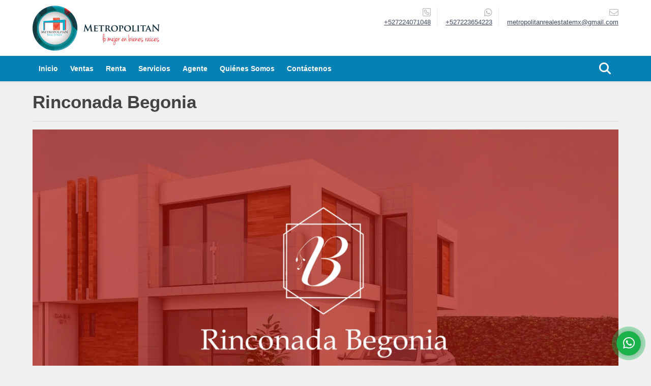

--- FILE ---
content_type: text/html; charset=UTF-8
request_url: https://metropolitanmetepec.com/main-contenido-id-321719-t-rinconada_begonia.htm
body_size: 6150
content:
<!DOCTYPE html>
<html lang="es">
    <head>
        <meta charset="utf-8">
        <meta name="viewport" content="width=device-width, initial-scale=1.0, user-scalable=no">
        <meta name="author" content="Wasi.co">
        <meta name="description" content="           &amp;nbsp;">
        <meta name="Keywords" content="casa en venta en metepec toluca inmobiliaria metepec toluca casa renta metepec toluca Metropolitan Real Estate Metropolitan Metepec Luis Sobrino Agente inmobiliario Roxana Díaz Propiedades en México Estado de México Metepec, casas, departamentos,">
        <meta name="Language" content="Spanish">
        <meta name="Designer" content="www.wasi.co">
        <meta name="distribution" content="Global">
        <meta name="Robots" content="INDEX,FOLLOW">
        <meta name="csrf-token" content="VZpfxfGvrP031SdGzQVH7Sy1dDcSZY2dS9kQ7tkX">

        <title>Rinconada Begonia</title>

        <!-- og tags -->
        <meta property="og:description" content="           &amp;nbsp;" />
        <meta property="og:title" content="Rinconada Begonia" />
        <meta property="og:type" content="website" />
        <meta property="og:url" content="https://metropolitanmetepec.com/main-contenido-id-321719-t-rinconada_begonia.htm" />
        <meta property="og:image" content="https://images.wasi.co/empresas/b20190124033601.png" />
        <meta property="og:image:width" content="300" />
        <meta property="og:image:height" content="225" />
        <meta property="og:site_name" content="metropolitanmetepec.com" />

        <!-- og tags google+ -->
        <meta itemprop="description" content="           &amp;nbsp;">

        <!-- og tags twitter-->
        <meta name="twitter:card" value="           &amp;nbsp;">

        
        <link rel="shortcut icon" href="https://images.wasi.co/empresas/f20181119045129.png" />
        <!-- ------------ Main Style ------------ -->
                    <link href="https://metropolitanmetepec.com/css/v1/pro9/style.min.css?v11766031049" async rel="stylesheet" type="text/css"/>
            <link href="https://metropolitanmetepec.com/css/v1/pro9/fonts.min.css?v11766031049" async rel="stylesheet" type="text/css"/>
                                          <link href="https://metropolitanmetepec.com/css/v1/pro9/skins/azul.min.css?v11766031049" async rel="stylesheet" type="text/css"/>
                                          <!--skin colors-->
        <!--<link href="css/skin/{color}.min.css" rel="stylesheet" type="text/css"/>-->
        <!--<link rel="stylesheet" href="https://cdn.jsdelivr.net/npm/bootstrap-select@1.14.0-beta3/dist/css/bootstrap-select.min.css">-->

                                        <script src="https://www.google.com/recaptcha/api.js?hl=es" async defer></script>
    </head>
    <body>
            <header>
    <div class="container-fluid">
        <div class="area-header auto_margin">
            <div class="row">
                <div class="col-lg-2 col-md-3">
                    <div class="logo">
                        <a href="https://metropolitanmetepec.com"><img src="https://images.wasi.co/empresas/b20190124033601.png"  data-2x="https://images.wasi.co/empresas/2xb20190124033601.png" onerror="this.src='https://images.wasi.co/empresas/b20190124033601.png'" width="250" class="img-retina center-block" title="Logo empresa" alt="metropolitan real estate"></a>
                    </div>
                </div>
                <div class="col-lg-10 col-md-9 hidden-sm-down">
                    <div class="area-contact">
                                                <div class="data">
                            <i class="fal fa-phone-square"></i>
                            <span><a href="tel:+527224071048">+527224071048</a></span>
                        </div>
                                                                        <div class="data">
                            <i class="fab fa-whatsapp"></i>
                            <span><a href="tel:+527223654223">+527223654223</a></span>
                        </div>
                                                <div class="data">
                            <a href="mailto:&#109;&#101;&#116;&#114;&#111;&#112;&#111;&#108;&#105;&#116;&#97;&#110;&#114;&#101;&#97;&#108;&#101;&#115;&#116;&#97;&#116;&#101;&#109;&#120;&#64;&#103;&#109;&#97;&#105;&#108;&#46;&#99;&#111;&#109;" class="notranslate">
                            <i class="fal fa-envelope"></i>
                            <span>&#109;&#101;&#116;&#114;&#111;&#112;&#111;&#108;&#105;&#116;&#97;&#110;&#114;&#101;&#97;&#108;&#101;&#115;&#116;&#97;&#116;&#101;&#109;&#120;&#64;&#103;&#109;&#97;&#105;&#108;&#46;&#99;&#111;&#109;</span>
                            </a>
                        </div>
                    </div>
                    <div class="google-lang" >
                        <div id="google_translate_element"></div>
                    </div>
                </div>
            </div>
        </div>
    </div>
</header>

    <nav id="wrapFix" class="main-menu hidden-md-down">
    <div class="topMenu auto_margin">
        <div class="flat-mega-menu">
            <ul id="idrop" class="mcollapse changer">
                <li><a href="https://metropolitanmetepec.com" >Inicio</a></li>
                                                                    <li><a href="https://metropolitanmetepec.com/s/ventas">Ventas</a>
                        <ul class="drop-down one-column hover-fade">
                                                                                                                                                                                                                                                                                                                                                                                                            <li><a href="https://metropolitanmetepec.com/s/casa/ventas?id_property_type=1&amp;business_type%5B0%5D=for_sale">Casa (39)</a></li>
                                                                                                                                                                                                                                                                                                                                                                                                                                                                                                        <li><a href="https://metropolitanmetepec.com/s/departamento/ventas?id_property_type=2&amp;business_type%5B0%5D=for_sale">Departamento (5)</a></li>
                                                                                                                                                                                                                                                                                                                                                                                                                                                                                                                                                                                                                                                                                            <li><a href="https://metropolitanmetepec.com/s/lote-terreno/ventas?id_property_type=5&amp;business_type%5B0%5D=for_sale">Lote / Terreno (3)</a></li>
                                                                                                                                <li><a href="https://metropolitanmetepec.com/s/lote-comercial/ventas?id_property_type=6&amp;business_type%5B0%5D=for_sale">Lote Comercial (1)</a></li>
                                                                                                                                                                                                                                                                                                                                                                                                                                                                                                        <li><a href="https://metropolitanmetepec.com/s/rancho/ventas?id_property_type=7&amp;business_type%5B0%5D=for_sale">Rancho (1)</a></li>
                                                                                                                                <li><a href="https://metropolitanmetepec.com/s/terreno/ventas?id_property_type=32&amp;business_type%5B0%5D=for_sale">Terreno (3)</a></li>
                                                                                    </ul>
                    </li>
                                                                                    <li><a href="https://metropolitanmetepec.com/s/renta">Renta</a>
                        <ul class="drop-down one-column hover-fade">
                                                                                                                                                                                                                                                                                                                                                                                                            <li><a href="https://metropolitanmetepec.com/s/casa/renta?id_property_type=1&amp;business_type%5B0%5D=for_rent">Casa (1)</a></li>
                                                                                                                                                                                                                                                                                                                                                                                                                                                                                                        <li><a href="https://metropolitanmetepec.com/s/departamento/renta?id_property_type=2&amp;business_type%5B0%5D=for_rent">Departamento (1)</a></li>
                                                                                                                                                                                                                                                                                                                                                                                                                                                                                                                                                                                                                                                                                                                                                                                                                                                                                <li><a href="https://metropolitanmetepec.com/s/nave-industrial/renta?id_property_type=30&amp;business_type%5B0%5D=for_rent">Nave Industrial (1)</a></li>
                                                                                                                                                                                                                                                                                                                                                                                                                                            <li><a href="https://metropolitanmetepec.com/s/terreno/renta?id_property_type=32&amp;business_type%5B0%5D=for_rent">Terreno (2)</a></li>
                                                                                    </ul>
                    </li>
                                                                                                                    <li><a href="https://metropolitanmetepec.com/main-servicios.htm" >Servicios</a></li>
                                                                                    <li><a href="https://metropolitanmetepec.com/asesores" >Agente</a></li>
                                                                                    <li><a href="https://metropolitanmetepec.com/main-contenido-cat-2.htm" >Quiénes Somos</a></li>
                                <li><a href="https://metropolitanmetepec.com/main-contactenos.htm" >Contáctenos</a></li>
                <li class="search-bar hidden-md-down"><i class="fa fa-search"></i>
                    <ul class="drop-down" style="display: none;">
                        <form method="GET" action="https://metropolitanmetepec.com/s" accept-charset="UTF-8" onSubmit="$(&#039;input[type=&quot;submit&quot;]&#039;).attr(&quot;disabled&quot;,&quot;disabled&quot;);">
                        <table>
                            <tbody>
                            <tr>
                                <td><input type="text" id="matchLabel" placeholder="Buscar en el sitio" value="" name="match"></td>
                                <td><input class="btn" type="submit" value="Buscar"></td>
                            </tr>
                            </tbody>
                        </table>
                        </form>
                    </ul>
                </li>
            </ul>
        </div>
    </div>
</nav>
<div id="mobile" style="position: relative;">
    <div class="mobile_search hidden-lg-up">
        <a href="#" class="show_hide"><i class="fas fa-search"></i></a>
    </div>
</div>

<!--mobile search-->
<div class="slidingSearch">
    <div class="input-group">
        <form method="GET" action="https://metropolitanmetepec.com/s" accept-charset="UTF-8" onSubmit="$(&#039;input[type=&quot;submit&quot;]&#039;).attr(&quot;disabled&quot;,&quot;disabled&quot;);">
        <table>
            <tbody>
            <tr>
                <td> <input type="text" class="form-control" aria-label="" placeholder="Buscar por:" value="" name="match"></td>
                <td><input class="btn" type="submit" value="Buscar"></td>
            </tr>
            </tbody>
        </table>
        </form>
        <div class="input-group-append">
        </div>
    </div>
</div>
<!--end -->

                <section>
            <div class="container-fluid">
                <div class="area-content auto_margin">
                    <article>
                        <h1>Rinconada Begonia</h1>
                        <hr>
                        <p><img alt="" src="https://ucarecdn.com/8d3e1adc-6374-42ac-993c-5ee2c82e7abd/-/preview/" /><br />
<img alt="" src="https://ucarecdn.com/07d4cd3b-6d38-43e6-bbb9-51a2bf70fd63/-/preview/" /><br />
<img alt="" src="https://ucarecdn.com/7d90c058-9d74-4bc1-a41c-c7ddb5117bf1/-/preview/" /><br />
<img alt="" src="https://ucarecdn.com/8ef1517b-57ed-4065-b50c-74b95daa33b1/-/preview/" /><br />
<img alt="" src="https://ucarecdn.com/70d91802-8bb4-4163-8a12-37a0a654e974/-/preview/" /><br />
<img alt="" src="https://ucarecdn.com/0bd390d8-f372-4fc3-b4c8-72b7113343cc/-/preview/" /><br />
<img alt="" src="https://ucarecdn.com/e9720127-9b85-4366-a5b7-497f2fd16773/-/preview/" /><br />
<img alt="" src="https://ucarecdn.com/b7ed5b36-83f9-4325-9fd6-33db986467a0/-/preview/" /><br />
<img alt="" src="https://ucarecdn.com/c4b6e47f-563e-47dd-a7bc-24bd9418dd26/-/preview/" /><br />
<img alt="" src="https://ucarecdn.com/cff4a1a2-2201-4c4a-9634-b3fd32b0d2f3/-/preview/" /><br />
<img alt="" src="https://ucarecdn.com/7dc377dd-8095-462c-8b5b-f7817c3cd399/-/preview/" /><br />
&nbsp;</p>
                    </article>
                    <ul class="share">
        <li class="title2">Compartir:&nbsp;&nbsp;</li>
        <div class="sharethis-inline-share-buttons"></div>
</ul>
                </div>
            </div>
        </section>
    
    <footer class="pd-50" id="footer_app">
    <div class="container-fluid">
        <div class="areaFooter auto_margin">
            <div class="row">
                                <div class="col-lg-4">
                    <div class="content">
                                                    <h4>QUIÉNES SOMOS</h4>
                            <p>Metropolitan Real Estate Metepec somos una Agencia de Servicios Inmobiliarios, enfocada en brindarte la mejor experiencia al Comprar, Vender o Rentar tu propiedad. Entendemos el mercado. Y por ello siempre estamos innovando para lograr que las propiedades correctas lleguen a las personas correctas. </p>
                                                                            <p class="height_5"></p>
                            <div class="fb-page" data-href="https://www.facebook.com/metropolitanmetepec//" data-tabs="timeline" data-height="70" data-small-header="true" data-adapt-container-width="true" data-hide-cover="false" data-show-facepile="true"><blockquote cite="https://www.facebook.com/metropolitanmetepec/" class="fb-xfbml-parse-ignore"><a href="https://www.facebook.com/metropolitanmetepec//"></a></blockquote></div>
                                            </div>
                </div>
                                <div class="col-lg-3">
                    <div class="content">
                        <h4>UBICACIÓN Y CONTACTO</h4>
                        <address>
                            <strong>UBICACIÓN</strong> <br>
                            Av. José Maria Morelos No. 411, Plaza Morelos Local 4, Bo. de San Mateo, Metepec, México.<br>
                            <b>Metepec - Estado de México - México</b>
                        </address>
                                                    <p>
                                <strong>MÓVIL</strong> <br>
                                <a href="tel:+527223654223">+527223654223</a>
                            </p>
                                                                            <p>
                                <strong>TELÉFONO</strong> <br>
                                <a href="tel:+527224071048">+527224071048</a>
                            </p>
                                                                        <p class="overflow">
                            <strong>EMAIL</strong> <br>
                            <a href="mailto:metropolitanrealestatemx@gmail.com" class="notranslate">metropolitanrealestatemx@gmail.com</a>
                        </p>
                                                                            <ul class="follow">
                                                                    <li><a href="https://www.facebook.com/metropolitanmetepec/" target="_blank" data-follow="facebook" title="facebook"><span>Facebook</span></a></li>
                                                                                                                                    <li><a href="https://www.instagram.com/metropolitanrealestate" target="_blank" data-follow="instagram" title="instagram"><span>Instagram</span></a></li>
                                                                                                                                                            </ul>
                                            </div>
                </div>
                <div class="col-lg-2">
                    <div class="content">
                        <h4>INFORMACIÓN</h4>
                        <ul class="f_links">
                            <li><a href="https://metropolitanmetepec.com">Inicio</a></li>
                                                                                                                                                <li><a href="https://metropolitanmetepec.com/s/ventas">Ventas</a>
                                                                                                                                                                            <li><a href="https://metropolitanmetepec.com/s/renta">Renta</a>
                                                                                                                                                <li><a href="https://metropolitanmetepec.com/main-servicios.htm">Servicios</a></li>
                                                                                                                                                                                                                                    <li><a href="https://metropolitanmetepec.com/main-contenido-cat-2.htm">Quiénes Somos</a></li>
                                                        <li><a href="https://metropolitanmetepec.com/main-contactenos.htm">Contáctenos</a></li>
                            <li><a href="/main-contenido-cat-6.htm">Políticas de privacidad</a></li>
                        </ul>
                    </div>
                </div>
                                <div class="col-lg-3">
                    <div class="content">
                        <div class="Oferte">
                            <i class="fal fa-home"></i>
                            <h5>Oferte su inmueble con nosotros</h5>
                            <!-- Button trigger modal -->
                            <a href="" data-toggle="modal" data-target="#modelId" class="btn btn-dark btn-shadow waves-effect"><strong>OFERTAR</strong></a>
                        </div>
                    </div>
                </div>
                            </div>
        </div>
    </div>
            <!-- Modal -->
<div id="modal_offer">
    <div class="modal fade" id="modelId" tabindex="-1" role="dialog" aria-labelledby="modelTitleId" aria-hidden="true">
        <div class="modal-dialog modal-sm" role="document">
            <div class="modal-content modal-ofertar" style="border-radius: 3px">
                <div class="modal-header">
                    <h5 class="modal-title" id="exampleModalCenterTitle">Ofertar</h5>
                    <button type="button" class="close" data-dismiss="modal" aria-label="Close">
                        <span aria-hidden="true">&times;</span>
                    </button>

                </div>
                <form-offer-property
                        city="505096"
                        country="42"
                        region="1747"
                />
            </div>
        </div>
    </div>
</div>    </footer>
    <!--Whatsapp Widget-->
<div class="whatsApp_widget">
    <div class="box-chat webp">
        <div class="get-comment-close close-widget-top"><i class="far fa-times"></i></div>
        <div class="head">
            <div class="row">
                <div class="col-9">
                    <figure><img src="https://images.wasi.co/empresas/b20190124033601.png" alt="Metropolitan Real Estate"></figure>
                    <div class="empresa">
                        <span class="tt1">Metropolitan Real Estate</span>
                        <span class="tt2">Whatsapp</span>
                    </div>
                </div>
                <div class="col-3 text-right">
                    <i class="fab fa-whatsapp"></i>
                </div>
            </div>
        </div>
        <div class="body">
            <div class="tag-label">Hoy</div>
            <div class="welcome_text arrow_box">
                Hola, buen día. Cómo puedo ayudarle el día de hoy?
                <span id="msg-time"></span>
            </div>
            <p>&nbsp;</p>
        </div>
        <div class="foot">
            <div class="input-group">
                <textarea id="text_whatsapp" data-autoresize rows="1" class="form-control textarea_whatsapp" placeholder="Enviar mensaje"></textarea>
                <div class="input-group-append">
                    <span id="send_w" class="input-group-text" onClick="javascript: window.open('https://wa.me/527223654223?text=' + document.getElementById('text_whatsapp').value);"><i class="fas fa-paper-plane"></i></span>
                </div>
            </div>
        </div>
    </div>

    <div class="sonar-wrapper">
        <div class="sonar-emitter">
            <div class="sonar-wave"></div>
        </div>
    </div>

    <div id="get-comment-btn" class="btn-whatsapp">
        <a href="#?"> <i class="fab fa-whatsapp"></i></a>
    </div>
</div>
<!--end-->

    <section id="Bottom">
    <div class="areaBottom auto_margin">
        <div class="container-fluid">
            <div class="row">
                <div class="col-md-6 hidden-sm-down">
                    <div class="copy">
                        ©2025 <strong>metropolitanmetepec.com</strong>, todos los derechos reservados.
                    </div>
                </div>
                                <div class="col-md-6">
                    <div class="by">
                        <span>Powered by:</span> <b>wasi.co</b>
                    </div>
                </div>
                            </div>
        </div>
    </div>
</section>
                <script>
            var lang_locale = 'es';
            window.lang_custom = {"id_empresa":27055,"lang":"es","country_iso":"mx","es":{"models\/business_type":{"actions":{"sale":"Vender","transfer":"Permutar"},"rent":"Renta|Renta","sale":"Venta|Ventas"},"models\/company":{"contact_us":"Cont\u00e1ctenos","my_company":"Qui\u00e9nes Somos"},"models\/location":{"region":{"label":"Estado"},"city":{"label":"Ciudad"},"location":{"label":"Localidad"},"zone":{"label":"Zona"}},"models\/news":{"label":"Noticia|Noticia"},"models\/property":{"area":{"label":"\u00c1rea"},"availability":{"rented":"Rentado"},"bedroom":"Habitaci\u00f3n|Rec\u00e1maras","floor":"Piso","garage":"Estacionamiento","maintenance_fee":"Mantenimiento","property_condition":{"used":"Usado"}},"models\/property_feature":{"id":{"4":"Amueblado"}},"models\/property_type":{"id":{"2":"Departamento|Departamentos","3":"Local","5":"Lote \/ Terreno","7":"Rancho","11":"Campestre","14":"Departa-Estudio|Departa-Estudios","21":"Penthouse","25":"Piso","27":"Cortijo","29":"Isla"}},"models\/service":{"label":"Servicio|Servicios"},"models\/user":{"label":"Agente|Agente"}}};
        </script>
        <script>
            var city_label = 'Ciudad';
                                    var iso_country = '';
        </script>
        <!-- Global JS -->
        <script src="https://metropolitanmetepec.com/js/v1/pro9/global.min.js?v11766031050"></script>
                  <script src="https://metropolitanmetepec.com/js/app.js?v11766031050"></script>
                        <!--<script src="https://cdn.jsdelivr.net/npm/bootstrap-select@1.14.0-beta3/dist/js/bootstrap-select.min.js"></script>-->
                <script src="https://metropolitanmetepec.com/js/lazyload.min.js?v11766031050" async></script>
                <script src="https://metropolitanmetepec.com/js/webp.js?v11766031050" async></script>
                                <script defer type="text/javascript">
            var _paq = _paq || [];
            /* tracker methods like "setCustomDimension" should be called before "trackPageView" */
            _paq.push(['trackPageView']);
            _paq.push(['enableLinkTracking']);
            (function() {
                var u="//wasiz.com/";
                _paq.push(['setTrackerUrl', u+'piwik.php']);
                _paq.push(['setSiteId', '27000']);
                var d=document, g=d.createElement('script'), s=d.getElementsByTagName('script')[0];
                g.type='text/javascript'; g.async=true; g.defer=true; g.src=u+'piwik.js'; s.parentNode.insertBefore(g,s);
            })();
        </script>
                                <script>
            setTimeout(function() {
                var headID = document.getElementsByTagName("head")[0];
                var newScript = document.createElement('script');
                newScript.src = '//translate.google.com/translate_a/element.js?cb=googleTranslateElementInit';
                headID.appendChild(newScript);
            }, 2000);
        </script>
        <script>
            function googleTranslateElementInit() {
                new google.translate.TranslateElement({
                    pageLanguage: 'es',
                    includedLanguages: 'de,en,pt,ru,fr,fa,zh-CN,zh-TW,ar,it,es,nl',
                    layout: google.translate.TranslateElement.InlineLayout.SIMPLE
                }, 'google_translate_element');
            }
        </script>
                                            <script type="text/javascript" src="https://platform-api.sharethis.com/js/sharethis.js#property=642af7abe5b5cc00191606ec&product=inline-share-buttons&source=platform" async="async"></script>
    <script>
        new Vue({
            el: '#footer_app',
        });
    </script>
            <script>
                        (function(d, s, id) {
                var js, fjs = d.getElementsByTagName(s)[0];
                if (d.getElementById(id)) return;
                js = d.createElement(s); js.id = id;
                js.src = 'https://connect.facebook.net/es/sdk.js#xfbml=1&version=v3.2&autoLogAppEvents=1';
                fjs.parentNode.insertBefore(js, fjs);
            }(document, 'script', 'facebook-jssdk'));
                    </script>
            <input type="text" id="trc" value="" disabled="disabled" style="display: none">
    </body>
</html>


--- FILE ---
content_type: text/css
request_url: https://metropolitanmetepec.com/css/v1/pro9/skins/azul.min.css?v11766031049
body_size: 780
content:
#topBar{background:#0581b5}.flat-mega-menu .drop-down{border-bottom:4px solid #0581b5}.flat-mega-menu .search-bar:hover{color:#0581b5!important}.slicknav_menu{background:#0581b5}.slicknav_menu ul ul li:before{background:#fff}.owl_featured .owl-next,.owl_featured .owl-prev,.owl_propiedades .owl-next,.owl_propiedades .owl-prev{background-color:#0581b5}.fill_round{background-color:#0473a1}.main-menu,.mobile_search{background:#0581b5}.areaSearch{background:#434343}.areaSearch .form-group .btn-dark{background:#0581b5;border:1px solid #0581b5}.areaSearch .form-group .btn-dark:hover{background:#046f9c}.areaSearch .form-group .btn-dark:active{border:1px solid #046f9c}.list_Propiedades .item{box-shadow:0 2px 0 0 #0581b5}.list_Propiedades h2 a{color:#434343}.listnews .item h3 a{color:#0581b5}.area-description h1.title{color:#434343}.area-description .title h3{color:#0581b5}.area-description .title h3 span{color:#434343}.area-description span.line{background:#0581b5}.area-description .precio .pr1{color:#434343}.area-description .code .btn-danger{background:#0581b5;border:1px solid #0581b5}.list-info-1a ul.list-li li:before{background:#0581b5}.list-info-2a ul li:before{color:#0581b5}.right-aside .asesor span.line{background:#0581b5}.right-aside .asesor a{color:#000}.right-aside .form .form-group label{color:#434343}.right-aside .form .form-group .btn-dark{background:#0581b5;border:1px solid #045e83}.right-aside .form .form-group .btn-dark:active,.right-aside .form .form-group .btn-dark:hover{background:#046f9c;border:1px solid #0581b5}.blog{background:#fff;border:1px solid #d7d7d7;border-radius:3px;box-shadow:0 0 4px 0 hsla(0,0%,67%,.5);margin-bottom:30px;padding:20px}.blog .title-categoria{color:#c6c6c6;font-size:rem(30px);margin:0;padding:0}.blogList .item .btn-warning{background:#0581b5;border:1px solid #0581b5}.blog aside h4{color:#0581b5}.blog aside ul li:before{background:#06a4e7}.area-content h1,.area-content h2,.area-content h3,.area-content h4,.area-content h5,.area-content h6{color:#434343}.area-content blockquote{border-left:5px solid #0581b5}.areaFooter .content h4 span{color:#0eb3f8}.areaFooter .content ul.f_links li:before{background:#0581b5}#Bottom{background:#393939;border-top:1px solid #0581b5}#Bottom .copy strong{color:#fff}.Oferte i{color:#0581b5!important}.Oferte .btn-dark,.modal-content .btn-dark{background:#0581b5!important;border:1px solid #0581b5!important}.modal-content .modal-title{color:#0581b5!important}
